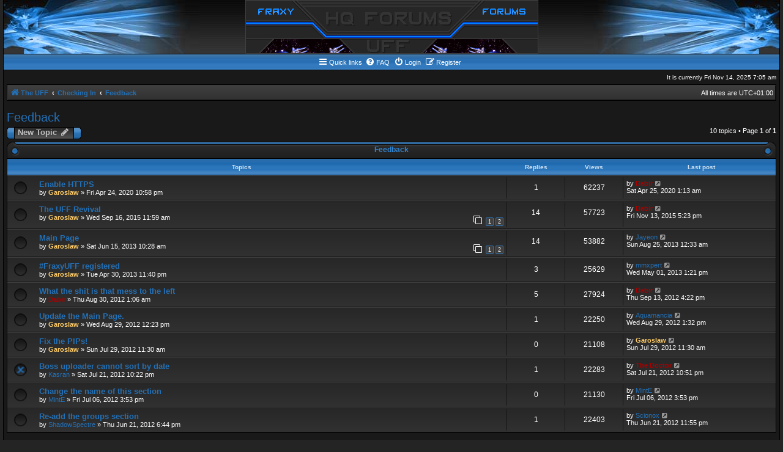

--- FILE ---
content_type: text/html; charset=UTF-8
request_url: http://fraxyhq.net/forums/viewforum.php?f=139&sid=597305082aa4b59fcb209d096a76cfe7
body_size: 6323
content:
<!DOCTYPE html>
<html dir="ltr" lang="en-gb">
<head>
<meta charset="utf-8" />
<meta http-equiv="X-UA-Compatible" content="IE=edge">
<meta name="viewport" content="width=device-width, initial-scale=1" />

<title>Feedback - UFF</title>

	<link rel="alternate" type="application/atom+xml" title="Feed - UFF" href="/forums/app.php/feed?sid=2fa6104fbdb32d33ecd13b4a53adf8a3">		<link rel="alternate" type="application/atom+xml" title="Feed - All forums" href="/forums/app.php/feed/forums?sid=2fa6104fbdb32d33ecd13b4a53adf8a3">			<link rel="alternate" type="application/atom+xml" title="Feed - Forum - Feedback" href="/forums/app.php/feed/forum/139?sid=2fa6104fbdb32d33ecd13b4a53adf8a3">		
	<link rel="canonical" href="http://fraxyhq.net/forums/viewforum.php?f=139">

<!--
	phpBB style name: AcidTech
	Based on style:   prosilver (this is the default phpBB3 style) and AcidTech for phpBB3.0 by ST Software
	Original author:  Tom Beddard ( http://www.subBlue.com/ )
	Modified by:      Ian Bradley ( http://phpbbstyles.oo.gd/ )
-->

<link href="./assets/css/font-awesome.min.css?assets_version=27" rel="stylesheet">
<link href="./styles/acidtech/theme/stylesheet.css?assets_version=27" rel="stylesheet">
<link href="./styles/acidtech/theme/en/stylesheet.css?assets_version=27" rel="stylesheet">




<!--[if lte IE 9]>
	<link href="./styles/acidtech/theme/tweaks.css?assets_version=27" rel="stylesheet">
<![endif]-->





</head>
<body id="phpbb" class="nojs notouch section-viewforum ltr ">


<div id="wrap" class="wrap">
	<a id="top" class="top-anchor" accesskey="t"></a>
	<div id="page-header">
		<div class="headerbar" role="banner">
					<div class="inner">

			<div id="site-description" class="site-description">
				<a id="logo" href="./index.php?sid=2fa6104fbdb32d33ecd13b4a53adf8a3" title="The UFF"><img src="./styles/acidtech/theme/images/site_logo.gif"></a>
				<p class="skiplink"><a href="#start_here">Skip to content</a></p>
				
																
			</div>

			</div>
					</div>
				<div class="navbar" role="navigation">
	<div class="inner">
	<div class="tng-menu">
	
	<ul id="nav-main" class="nav-main linklist" role="menubar">

		<li id="quick-links" class="quick-links dropdown-container responsive-menu hidden" data-skip-responsive="true">
			<a href="#" class="dropdown-trigger">
				<i class="icon fa-bars fa-fw" aria-hidden="true"></i><span>Quick links</span>
			</a>
			<div class="dropdown">
				<div class="pointer"><div class="pointer-inner"></div></div>
				<ul class="dropdown-contents" role="menu">
					
					
											<li class="separator"></li>
													<li>
								<a href="./memberlist.php?sid=2fa6104fbdb32d33ecd13b4a53adf8a3" role="menuitem">
									<i class="icon fa-group fa-fw" aria-hidden="true"></i><span>Members</span>
								</a>
							</li>
																			<li>
								<a href="./memberlist.php?mode=team&amp;sid=2fa6104fbdb32d33ecd13b4a53adf8a3" role="menuitem">
									<i class="icon fa-shield fa-fw" aria-hidden="true"></i><span>The team</span>
								</a>
							</li>
																<li class="separator"></li>

									</ul>
			</div>
		</li>

				<li data-skip-responsive="true">
			<a href="/forums/app.php/help/faq?sid=2fa6104fbdb32d33ecd13b4a53adf8a3" rel="help" title="Frequently Asked Questions" role="menuitem">
				<i class="icon fa-question-circle fa-fw" aria-hidden="true"></i><span>FAQ</span>
			</a>
		</li>
						
			<li  data-skip-responsive="true">
			<a href="./ucp.php?mode=login&amp;redirect=viewforum.php%3Ff%3D139&amp;sid=2fa6104fbdb32d33ecd13b4a53adf8a3" title="Login" accesskey="x" role="menuitem">
				<i class="icon fa-power-off fa-fw" aria-hidden="true"></i><span>Login</span>
			</a>
		</li>
					<li data-skip-responsive="true">
				<a href="./ucp.php?mode=register&amp;sid=2fa6104fbdb32d33ecd13b4a53adf8a3" role="menuitem">
					<i class="icon fa-pencil-square-o  fa-fw" aria-hidden="true"></i><span>Register</span>
				</a>
			</li>
						</ul>

	
	</div>
	</div>
</div>
	</div>
	
	<div class="right responsive-center time">It is currently Fri Nov 14, 2025 7:05 am</div>
	
	<ul id="nav-breadcrumbs" class="nav-breadcrumbs linklist navlinks" role="menubar">
								<li class="breadcrumbs" itemscope itemtype="http://schema.org/BreadcrumbList">
										<span class="crumb"  itemtype="http://schema.org/ListItem" itemprop="itemListElement" itemscope><a href="./index.php?sid=2fa6104fbdb32d33ecd13b4a53adf8a3" itemtype="https://schema.org/Thing" itemscope itemprop="item" accesskey="h" data-navbar-reference="index"><i class="icon fa-home fa-fw"></i><span itemprop="name">The UFF</span></a><meta itemprop="position" content="1" /></span>
																			<span class="crumb"  itemtype="http://schema.org/ListItem" itemprop="itemListElement" itemscope data-forum-id="117"><a href="./viewforum.php?f=117&amp;sid=2fa6104fbdb32d33ecd13b4a53adf8a3" itemtype="https://schema.org/Thing" itemscope itemprop="item"><span itemprop="name">Checking In</span></a><meta itemprop="position" content="2" /></span>
																							<span class="crumb"  itemtype="http://schema.org/ListItem" itemprop="itemListElement" itemscope data-forum-id="139"><a href="./viewforum.php?f=139&amp;sid=2fa6104fbdb32d33ecd13b4a53adf8a3" itemtype="https://schema.org/Thing" itemscope itemprop="item"><span itemprop="name">Feedback</span></a><meta itemprop="position" content="3" /></span>
												</li>
		
		<li class="rightside responsive-hide">All times are <span title="UTC+1">UTC+01:00</span></li>
		
		</ul>

	
	<a id="start_here" class="anchor"></a>
	<div id="page-body" class="page-body" role="main">
		
		<h2 class="forum-title"><a href="./viewforum.php?f=139&amp;sid=2fa6104fbdb32d33ecd13b4a53adf8a3">Feedback</a></h2>
<div>
	<!-- NOTE: remove the style="display: none" when you want to have the forum description on the forum body -->
	<div style="display: none !important;">Have anything you wish to say concerning forum management? Issues with forum layout or efficiency? Post it here and we'll take a look at the issue as soon as we can.<br /></div>	</div>



	<div class="action-bar bar-top">

				
		<a href="./posting.php?mode=post&amp;f=139&amp;sid=2fa6104fbdb32d33ecd13b4a53adf8a3" class="button" title="Post a new topic">
							<span>New Topic</span> <i class="icon fa-pencil fa-fw" aria-hidden="true"></i>
					</a>
				
	
	<div class="pagination">
				10 topics
					&bull; Page <strong>1</strong> of <strong>1</strong>
			</div>

	</div>




	
			<div class="cat-head">
			<span>Feedback</span>
		</div>
		
			<div class="forumbg">
		<div class="inner">
		<ul class="topiclist">
			<li class="header">
				<dl class="row-item">
					<dt><div class="list-inner">Topics</div></dt>
					<dd class="posts">Replies</dd>
					<dd class="views">Views</dd>
					<dd class="lastpost"><span>Last post</span></dd>
				</dl>
			</li>
		</ul>
		<ul class="topiclist topics">
	
				<li class="row bg1">
						<dl class="row-item topic_read">
				<dt title="No unread posts">
										<div class="list-inner">
																		<a href="./viewtopic.php?t=3071&amp;sid=2fa6104fbdb32d33ecd13b4a53adf8a3" class="topictitle">Enable HTTPS</a>																								<br />
						
												<div class="responsive-show" style="display: none;">
							Last post by <a href="./memberlist.php?mode=viewprofile&amp;u=122&amp;sid=2fa6104fbdb32d33ecd13b4a53adf8a3" style="color: #AA0000;" class="username-coloured">Dabir</a> &laquo; <a href="./viewtopic.php?p=49929&amp;sid=2fa6104fbdb32d33ecd13b4a53adf8a3#p49929" title="Go to last post"><time datetime="2020-04-25T00:13:41+00:00">Sat Apr 25, 2020 1:13 am</time></a>
													</div>
													<span class="responsive-show left-box" style="display: none;">Replies: <strong>1</strong></span>
													
						<div class="topic-poster responsive-hide left-box">
																												by <a href="./memberlist.php?mode=viewprofile&amp;u=126&amp;sid=2fa6104fbdb32d33ecd13b4a53adf8a3" style="color: #FFCC66;" class="username-coloured">Garoslaw</a> &raquo; <time datetime="2020-04-24T21:58:49+00:00">Fri Apr 24, 2020 10:58 pm</time>
																				</div>

						
											</div>
				</dt>
				<dd class="posts">1 <dfn>Replies</dfn></dd>
				<dd class="views">62237 <dfn>Views</dfn></dd>
				<dd class="lastpost">
					<span><dfn>Last post </dfn>by <a href="./memberlist.php?mode=viewprofile&amp;u=122&amp;sid=2fa6104fbdb32d33ecd13b4a53adf8a3" style="color: #AA0000;" class="username-coloured">Dabir</a>													<a href="./viewtopic.php?p=49929&amp;sid=2fa6104fbdb32d33ecd13b4a53adf8a3#p49929" title="Go to last post">
								<i class="icon fa-external-link-square fa-fw icon-lightgray icon-md" aria-hidden="true"></i><span class="sr-only"></span>
							</a>
												<br /><time datetime="2020-04-25T00:13:41+00:00">Sat Apr 25, 2020 1:13 am</time>
					</span>
				</dd>
			</dl>
					</li>
		
	

	
		
	
				<li class="row bg2">
						<dl class="row-item topic_read">
				<dt title="No unread posts">
										<div class="list-inner">
																		<a href="./viewtopic.php?t=2683&amp;sid=2fa6104fbdb32d33ecd13b4a53adf8a3" class="topictitle">The UFF Revival</a>																								<br />
						
												<div class="responsive-show" style="display: none;">
							Last post by <a href="./memberlist.php?mode=viewprofile&amp;u=122&amp;sid=2fa6104fbdb32d33ecd13b4a53adf8a3" style="color: #AA0000;" class="username-coloured">Dabir</a> &laquo; <a href="./viewtopic.php?p=49494&amp;sid=2fa6104fbdb32d33ecd13b4a53adf8a3#p49494" title="Go to last post"><time datetime="2015-11-13T16:23:33+00:00">Fri Nov 13, 2015 5:23 pm</time></a>
													</div>
													<span class="responsive-show left-box" style="display: none;">Replies: <strong>14</strong></span>
													
						<div class="topic-poster responsive-hide left-box">
																												by <a href="./memberlist.php?mode=viewprofile&amp;u=126&amp;sid=2fa6104fbdb32d33ecd13b4a53adf8a3" style="color: #FFCC66;" class="username-coloured">Garoslaw</a> &raquo; <time datetime="2015-09-16T10:59:54+00:00">Wed Sep 16, 2015 11:59 am</time>
																				</div>

												<div class="pagination">
							<span><i class="icon fa-clone fa-fw" aria-hidden="true"></i></span>
							<ul>
															<li><a class="button" href="./viewtopic.php?t=2683&amp;sid=2fa6104fbdb32d33ecd13b4a53adf8a3">1</a></li>
																							<li><a class="button" href="./viewtopic.php?t=2683&amp;sid=2fa6104fbdb32d33ecd13b4a53adf8a3&amp;start=10">2</a></li>
																																													</ul>
						</div>
						
											</div>
				</dt>
				<dd class="posts">14 <dfn>Replies</dfn></dd>
				<dd class="views">57723 <dfn>Views</dfn></dd>
				<dd class="lastpost">
					<span><dfn>Last post </dfn>by <a href="./memberlist.php?mode=viewprofile&amp;u=122&amp;sid=2fa6104fbdb32d33ecd13b4a53adf8a3" style="color: #AA0000;" class="username-coloured">Dabir</a>													<a href="./viewtopic.php?p=49494&amp;sid=2fa6104fbdb32d33ecd13b4a53adf8a3#p49494" title="Go to last post">
								<i class="icon fa-external-link-square fa-fw icon-lightgray icon-md" aria-hidden="true"></i><span class="sr-only"></span>
							</a>
												<br /><time datetime="2015-11-13T16:23:33+00:00">Fri Nov 13, 2015 5:23 pm</time>
					</span>
				</dd>
			</dl>
					</li>
		
	

	
		
	
				<li class="row bg1">
						<dl class="row-item topic_read">
				<dt title="No unread posts">
										<div class="list-inner">
																		<a href="./viewtopic.php?t=2472&amp;sid=2fa6104fbdb32d33ecd13b4a53adf8a3" class="topictitle">Main Page</a>																								<br />
						
												<div class="responsive-show" style="display: none;">
							Last post by <a href="./memberlist.php?mode=viewprofile&amp;u=686&amp;sid=2fa6104fbdb32d33ecd13b4a53adf8a3" class="username">Jayeon</a> &laquo; <a href="./viewtopic.php?p=46736&amp;sid=2fa6104fbdb32d33ecd13b4a53adf8a3#p46736" title="Go to last post"><time datetime="2013-08-24T23:33:44+00:00">Sun Aug 25, 2013 12:33 am</time></a>
													</div>
													<span class="responsive-show left-box" style="display: none;">Replies: <strong>14</strong></span>
													
						<div class="topic-poster responsive-hide left-box">
																												by <a href="./memberlist.php?mode=viewprofile&amp;u=126&amp;sid=2fa6104fbdb32d33ecd13b4a53adf8a3" style="color: #FFCC66;" class="username-coloured">Garoslaw</a> &raquo; <time datetime="2013-06-15T09:28:05+00:00">Sat Jun 15, 2013 10:28 am</time>
																				</div>

												<div class="pagination">
							<span><i class="icon fa-clone fa-fw" aria-hidden="true"></i></span>
							<ul>
															<li><a class="button" href="./viewtopic.php?t=2472&amp;sid=2fa6104fbdb32d33ecd13b4a53adf8a3">1</a></li>
																							<li><a class="button" href="./viewtopic.php?t=2472&amp;sid=2fa6104fbdb32d33ecd13b4a53adf8a3&amp;start=10">2</a></li>
																																													</ul>
						</div>
						
											</div>
				</dt>
				<dd class="posts">14 <dfn>Replies</dfn></dd>
				<dd class="views">53882 <dfn>Views</dfn></dd>
				<dd class="lastpost">
					<span><dfn>Last post </dfn>by <a href="./memberlist.php?mode=viewprofile&amp;u=686&amp;sid=2fa6104fbdb32d33ecd13b4a53adf8a3" class="username">Jayeon</a>													<a href="./viewtopic.php?p=46736&amp;sid=2fa6104fbdb32d33ecd13b4a53adf8a3#p46736" title="Go to last post">
								<i class="icon fa-external-link-square fa-fw icon-lightgray icon-md" aria-hidden="true"></i><span class="sr-only"></span>
							</a>
												<br /><time datetime="2013-08-24T23:33:44+00:00">Sun Aug 25, 2013 12:33 am</time>
					</span>
				</dd>
			</dl>
					</li>
		
	

	
		
	
				<li class="row bg2">
						<dl class="row-item topic_read">
				<dt title="No unread posts">
										<div class="list-inner">
																		<a href="./viewtopic.php?t=2420&amp;sid=2fa6104fbdb32d33ecd13b4a53adf8a3" class="topictitle">#FraxyUFF registered</a>																								<br />
						
												<div class="responsive-show" style="display: none;">
							Last post by <a href="./memberlist.php?mode=viewprofile&amp;u=627&amp;sid=2fa6104fbdb32d33ecd13b4a53adf8a3" class="username">mmxpert</a> &laquo; <a href="./viewtopic.php?p=44933&amp;sid=2fa6104fbdb32d33ecd13b4a53adf8a3#p44933" title="Go to last post"><time datetime="2013-05-01T12:21:41+00:00">Wed May 01, 2013 1:21 pm</time></a>
													</div>
													<span class="responsive-show left-box" style="display: none;">Replies: <strong>3</strong></span>
													
						<div class="topic-poster responsive-hide left-box">
																												by <a href="./memberlist.php?mode=viewprofile&amp;u=126&amp;sid=2fa6104fbdb32d33ecd13b4a53adf8a3" style="color: #FFCC66;" class="username-coloured">Garoslaw</a> &raquo; <time datetime="2013-04-30T22:40:48+00:00">Tue Apr 30, 2013 11:40 pm</time>
																				</div>

						
											</div>
				</dt>
				<dd class="posts">3 <dfn>Replies</dfn></dd>
				<dd class="views">25629 <dfn>Views</dfn></dd>
				<dd class="lastpost">
					<span><dfn>Last post </dfn>by <a href="./memberlist.php?mode=viewprofile&amp;u=627&amp;sid=2fa6104fbdb32d33ecd13b4a53adf8a3" class="username">mmxpert</a>													<a href="./viewtopic.php?p=44933&amp;sid=2fa6104fbdb32d33ecd13b4a53adf8a3#p44933" title="Go to last post">
								<i class="icon fa-external-link-square fa-fw icon-lightgray icon-md" aria-hidden="true"></i><span class="sr-only"></span>
							</a>
												<br /><time datetime="2013-05-01T12:21:41+00:00">Wed May 01, 2013 1:21 pm</time>
					</span>
				</dd>
			</dl>
					</li>
		
	

	
		
	
				<li class="row bg1">
						<dl class="row-item topic_read">
				<dt title="No unread posts">
										<div class="list-inner">
																		<a href="./viewtopic.php?t=2316&amp;sid=2fa6104fbdb32d33ecd13b4a53adf8a3" class="topictitle">What the shit is that mess to the left</a>																								<br />
						
												<div class="responsive-show" style="display: none;">
							Last post by <a href="./memberlist.php?mode=viewprofile&amp;u=122&amp;sid=2fa6104fbdb32d33ecd13b4a53adf8a3" style="color: #AA0000;" class="username-coloured">Dabir</a> &laquo; <a href="./viewtopic.php?p=43047&amp;sid=2fa6104fbdb32d33ecd13b4a53adf8a3#p43047" title="Go to last post"><time datetime="2012-09-13T15:22:16+00:00">Thu Sep 13, 2012 4:22 pm</time></a>
													</div>
													<span class="responsive-show left-box" style="display: none;">Replies: <strong>5</strong></span>
													
						<div class="topic-poster responsive-hide left-box">
																												by <a href="./memberlist.php?mode=viewprofile&amp;u=122&amp;sid=2fa6104fbdb32d33ecd13b4a53adf8a3" style="color: #AA0000;" class="username-coloured">Dabir</a> &raquo; <time datetime="2012-08-30T00:06:54+00:00">Thu Aug 30, 2012 1:06 am</time>
																				</div>

						
											</div>
				</dt>
				<dd class="posts">5 <dfn>Replies</dfn></dd>
				<dd class="views">27924 <dfn>Views</dfn></dd>
				<dd class="lastpost">
					<span><dfn>Last post </dfn>by <a href="./memberlist.php?mode=viewprofile&amp;u=122&amp;sid=2fa6104fbdb32d33ecd13b4a53adf8a3" style="color: #AA0000;" class="username-coloured">Dabir</a>													<a href="./viewtopic.php?p=43047&amp;sid=2fa6104fbdb32d33ecd13b4a53adf8a3#p43047" title="Go to last post">
								<i class="icon fa-external-link-square fa-fw icon-lightgray icon-md" aria-hidden="true"></i><span class="sr-only"></span>
							</a>
												<br /><time datetime="2012-09-13T15:22:16+00:00">Thu Sep 13, 2012 4:22 pm</time>
					</span>
				</dd>
			</dl>
					</li>
		
	

	
		
	
				<li class="row bg2">
						<dl class="row-item topic_read">
				<dt title="No unread posts">
										<div class="list-inner">
																		<a href="./viewtopic.php?t=2315&amp;sid=2fa6104fbdb32d33ecd13b4a53adf8a3" class="topictitle">Update the Main Page.</a>																								<br />
						
												<div class="responsive-show" style="display: none;">
							Last post by <a href="./memberlist.php?mode=viewprofile&amp;u=55&amp;sid=2fa6104fbdb32d33ecd13b4a53adf8a3" class="username">Aquamancia</a> &laquo; <a href="./viewtopic.php?p=42693&amp;sid=2fa6104fbdb32d33ecd13b4a53adf8a3#p42693" title="Go to last post"><time datetime="2012-08-29T12:32:37+00:00">Wed Aug 29, 2012 1:32 pm</time></a>
													</div>
													<span class="responsive-show left-box" style="display: none;">Replies: <strong>1</strong></span>
													
						<div class="topic-poster responsive-hide left-box">
																												by <a href="./memberlist.php?mode=viewprofile&amp;u=126&amp;sid=2fa6104fbdb32d33ecd13b4a53adf8a3" style="color: #FFCC66;" class="username-coloured">Garoslaw</a> &raquo; <time datetime="2012-08-29T11:23:30+00:00">Wed Aug 29, 2012 12:23 pm</time>
																				</div>

						
											</div>
				</dt>
				<dd class="posts">1 <dfn>Replies</dfn></dd>
				<dd class="views">22250 <dfn>Views</dfn></dd>
				<dd class="lastpost">
					<span><dfn>Last post </dfn>by <a href="./memberlist.php?mode=viewprofile&amp;u=55&amp;sid=2fa6104fbdb32d33ecd13b4a53adf8a3" class="username">Aquamancia</a>													<a href="./viewtopic.php?p=42693&amp;sid=2fa6104fbdb32d33ecd13b4a53adf8a3#p42693" title="Go to last post">
								<i class="icon fa-external-link-square fa-fw icon-lightgray icon-md" aria-hidden="true"></i><span class="sr-only"></span>
							</a>
												<br /><time datetime="2012-08-29T12:32:37+00:00">Wed Aug 29, 2012 1:32 pm</time>
					</span>
				</dd>
			</dl>
					</li>
		
	

	
		
	
				<li class="row bg1">
						<dl class="row-item topic_read">
				<dt title="No unread posts">
										<div class="list-inner">
																		<a href="./viewtopic.php?t=2273&amp;sid=2fa6104fbdb32d33ecd13b4a53adf8a3" class="topictitle">Fix the PIPs!</a>																								<br />
						
												<div class="responsive-show" style="display: none;">
							Last post by <a href="./memberlist.php?mode=viewprofile&amp;u=126&amp;sid=2fa6104fbdb32d33ecd13b4a53adf8a3" style="color: #FFCC66;" class="username-coloured">Garoslaw</a> &laquo; <a href="./viewtopic.php?p=41853&amp;sid=2fa6104fbdb32d33ecd13b4a53adf8a3#p41853" title="Go to last post"><time datetime="2012-07-29T10:30:26+00:00">Sun Jul 29, 2012 11:30 am</time></a>
													</div>
												
						<div class="topic-poster responsive-hide left-box">
																												by <a href="./memberlist.php?mode=viewprofile&amp;u=126&amp;sid=2fa6104fbdb32d33ecd13b4a53adf8a3" style="color: #FFCC66;" class="username-coloured">Garoslaw</a> &raquo; <time datetime="2012-07-29T10:30:26+00:00">Sun Jul 29, 2012 11:30 am</time>
																				</div>

						
											</div>
				</dt>
				<dd class="posts">0 <dfn>Replies</dfn></dd>
				<dd class="views">21108 <dfn>Views</dfn></dd>
				<dd class="lastpost">
					<span><dfn>Last post </dfn>by <a href="./memberlist.php?mode=viewprofile&amp;u=126&amp;sid=2fa6104fbdb32d33ecd13b4a53adf8a3" style="color: #FFCC66;" class="username-coloured">Garoslaw</a>													<a href="./viewtopic.php?p=41853&amp;sid=2fa6104fbdb32d33ecd13b4a53adf8a3#p41853" title="Go to last post">
								<i class="icon fa-external-link-square fa-fw icon-lightgray icon-md" aria-hidden="true"></i><span class="sr-only"></span>
							</a>
												<br /><time datetime="2012-07-29T10:30:26+00:00">Sun Jul 29, 2012 11:30 am</time>
					</span>
				</dd>
			</dl>
					</li>
		
	

	
		
	
				<li class="row bg2">
						<dl class="row-item topic_read_locked">
				<dt title="This topic is locked, you cannot edit posts or make further replies.">
										<div class="list-inner">
																		<a href="./viewtopic.php?t=2265&amp;sid=2fa6104fbdb32d33ecd13b4a53adf8a3" class="topictitle">Boss uploader cannot sort by date</a>																								<br />
						
												<div class="responsive-show" style="display: none;">
							Last post by <a href="./memberlist.php?mode=viewprofile&amp;u=2&amp;sid=2fa6104fbdb32d33ecd13b4a53adf8a3" style="color: #AA0000;" class="username-coloured">The Doctor</a> &laquo; <a href="./viewtopic.php?p=41713&amp;sid=2fa6104fbdb32d33ecd13b4a53adf8a3#p41713" title="Go to last post"><time datetime="2012-07-21T21:51:56+00:00">Sat Jul 21, 2012 10:51 pm</time></a>
													</div>
													<span class="responsive-show left-box" style="display: none;">Replies: <strong>1</strong></span>
													
						<div class="topic-poster responsive-hide left-box">
																												by <a href="./memberlist.php?mode=viewprofile&amp;u=621&amp;sid=2fa6104fbdb32d33ecd13b4a53adf8a3" class="username">Kasran</a> &raquo; <time datetime="2012-07-21T21:22:33+00:00">Sat Jul 21, 2012 10:22 pm</time>
																				</div>

						
											</div>
				</dt>
				<dd class="posts">1 <dfn>Replies</dfn></dd>
				<dd class="views">22283 <dfn>Views</dfn></dd>
				<dd class="lastpost">
					<span><dfn>Last post </dfn>by <a href="./memberlist.php?mode=viewprofile&amp;u=2&amp;sid=2fa6104fbdb32d33ecd13b4a53adf8a3" style="color: #AA0000;" class="username-coloured">The Doctor</a>													<a href="./viewtopic.php?p=41713&amp;sid=2fa6104fbdb32d33ecd13b4a53adf8a3#p41713" title="Go to last post">
								<i class="icon fa-external-link-square fa-fw icon-lightgray icon-md" aria-hidden="true"></i><span class="sr-only"></span>
							</a>
												<br /><time datetime="2012-07-21T21:51:56+00:00">Sat Jul 21, 2012 10:51 pm</time>
					</span>
				</dd>
			</dl>
					</li>
		
	

	
		
	
				<li class="row bg1">
						<dl class="row-item topic_read">
				<dt title="No unread posts">
										<div class="list-inner">
																		<a href="./viewtopic.php?t=2251&amp;sid=2fa6104fbdb32d33ecd13b4a53adf8a3" class="topictitle">Change the name of this section</a>																								<br />
						
												<div class="responsive-show" style="display: none;">
							Last post by <a href="./memberlist.php?mode=viewprofile&amp;u=65&amp;sid=2fa6104fbdb32d33ecd13b4a53adf8a3" class="username">MintE</a> &laquo; <a href="./viewtopic.php?p=41449&amp;sid=2fa6104fbdb32d33ecd13b4a53adf8a3#p41449" title="Go to last post"><time datetime="2012-07-06T14:53:16+00:00">Fri Jul 06, 2012 3:53 pm</time></a>
													</div>
												
						<div class="topic-poster responsive-hide left-box">
																												by <a href="./memberlist.php?mode=viewprofile&amp;u=65&amp;sid=2fa6104fbdb32d33ecd13b4a53adf8a3" class="username">MintE</a> &raquo; <time datetime="2012-07-06T14:53:16+00:00">Fri Jul 06, 2012 3:53 pm</time>
																				</div>

						
											</div>
				</dt>
				<dd class="posts">0 <dfn>Replies</dfn></dd>
				<dd class="views">21130 <dfn>Views</dfn></dd>
				<dd class="lastpost">
					<span><dfn>Last post </dfn>by <a href="./memberlist.php?mode=viewprofile&amp;u=65&amp;sid=2fa6104fbdb32d33ecd13b4a53adf8a3" class="username">MintE</a>													<a href="./viewtopic.php?p=41449&amp;sid=2fa6104fbdb32d33ecd13b4a53adf8a3#p41449" title="Go to last post">
								<i class="icon fa-external-link-square fa-fw icon-lightgray icon-md" aria-hidden="true"></i><span class="sr-only"></span>
							</a>
												<br /><time datetime="2012-07-06T14:53:16+00:00">Fri Jul 06, 2012 3:53 pm</time>
					</span>
				</dd>
			</dl>
					</li>
		
	

	
		
	
				<li class="row bg2">
						<dl class="row-item topic_read">
				<dt title="No unread posts">
										<div class="list-inner">
																		<a href="./viewtopic.php?t=2221&amp;sid=2fa6104fbdb32d33ecd13b4a53adf8a3" class="topictitle">Re-add the groups section</a>																								<br />
						
												<div class="responsive-show" style="display: none;">
							Last post by <a href="./memberlist.php?mode=viewprofile&amp;u=215&amp;sid=2fa6104fbdb32d33ecd13b4a53adf8a3" class="username">Scionox</a> &laquo; <a href="./viewtopic.php?p=41169&amp;sid=2fa6104fbdb32d33ecd13b4a53adf8a3#p41169" title="Go to last post"><time datetime="2012-06-21T22:55:36+00:00">Thu Jun 21, 2012 11:55 pm</time></a>
													</div>
													<span class="responsive-show left-box" style="display: none;">Replies: <strong>1</strong></span>
													
						<div class="topic-poster responsive-hide left-box">
																												by <a href="./memberlist.php?mode=viewprofile&amp;u=135&amp;sid=2fa6104fbdb32d33ecd13b4a53adf8a3" class="username">ShadowSpectre</a> &raquo; <time datetime="2012-06-21T17:44:24+00:00">Thu Jun 21, 2012 6:44 pm</time>
																				</div>

						
											</div>
				</dt>
				<dd class="posts">1 <dfn>Replies</dfn></dd>
				<dd class="views">22403 <dfn>Views</dfn></dd>
				<dd class="lastpost">
					<span><dfn>Last post </dfn>by <a href="./memberlist.php?mode=viewprofile&amp;u=215&amp;sid=2fa6104fbdb32d33ecd13b4a53adf8a3" class="username">Scionox</a>													<a href="./viewtopic.php?p=41169&amp;sid=2fa6104fbdb32d33ecd13b4a53adf8a3#p41169" title="Go to last post">
								<i class="icon fa-external-link-square fa-fw icon-lightgray icon-md" aria-hidden="true"></i><span class="sr-only"></span>
							</a>
												<br /><time datetime="2012-06-21T22:55:36+00:00">Thu Jun 21, 2012 11:55 pm</time>
					</span>
				</dd>
			</dl>
					</li>
		
				</ul>
		</div>
	</div>
	

	<div class="action-bar bar-bottom">
					
			<a href="./posting.php?mode=post&amp;f=139&amp;sid=2fa6104fbdb32d33ecd13b4a53adf8a3" class="button" title="Post a new topic">
							<span>New Topic</span> <i class="icon fa-pencil fa-fw" aria-hidden="true"></i>
						</a>

					
					<form method="post" action="./viewforum.php?f=139&amp;sid=2fa6104fbdb32d33ecd13b4a53adf8a3">
			<div class="dropdown-container dropdown-container-left dropdown-button-control sort-tools">
	<span title="Display and sorting options" class="button button-secondary dropdown-trigger dropdown-select">
		<i class="icon fa-sort-amount-asc fa-fw" aria-hidden="true"></i>
		<span class="caret"><i class="icon fa-sort-down fa-fw" aria-hidden="true"></i></span>
	</span>
	<div class="dropdown hidden">
		<div class="pointer"><div class="pointer-inner"></div></div>
		<div class="dropdown-contents">
			<fieldset class="display-options">
							<label>Display: <select name="st" id="st"><option value="0" selected="selected">All Topics</option><option value="1">1 day</option><option value="7">7 days</option><option value="14">2 weeks</option><option value="30">1 month</option><option value="90">3 months</option><option value="180">6 months</option><option value="365">1 year</option></select></label>
								<label>Sort by: <select name="sk" id="sk"><option value="a">Author</option><option value="t" selected="selected">Post time</option><option value="r">Replies</option><option value="s">Subject</option><option value="v">Views</option></select></label>
				<label>Direction: <select name="sd" id="sd"><option value="a">Ascending</option><option value="d" selected="selected">Descending</option></select></label>
								<hr class="dashed" />
				<input type="submit" class="button2" name="sort" value="Go" />
						</fieldset>
		</div>
	</div>
</div>
			</form>
		
		<div class="pagination">
						10 topics
							 &bull; Page <strong>1</strong> of <strong>1</strong>
					</div>
	</div>


<div class="action-bar actions-jump">
		<p class="jumpbox-return">
		<a href="./index.php?sid=2fa6104fbdb32d33ecd13b4a53adf8a3" class="left-box arrow-left" accesskey="r">
			<i class="icon fa-angle-left fa-fw icon-black" aria-hidden="true"></i><span>Return to Board Index</span>
		</a>
	</p>
	
		<div class="jumpbox dropdown-container dropdown-container-right dropdown-up dropdown-left dropdown-button-control" id="jumpbox">
			<span title="Jump to" class="button button-secondary dropdown-trigger dropdown-select">
				<span>Jump to</span>
				<span class="caret"><i class="icon fa-sort-down fa-fw" aria-hidden="true"></i></span>
			</span>
		<div class="dropdown">
			<div class="pointer"><div class="pointer-inner"></div></div>
			<ul class="dropdown-contents">
																				<li><a href="./viewforum.php?f=117&amp;sid=2fa6104fbdb32d33ecd13b4a53adf8a3" class="jumpbox-cat-link"> <span> Checking In</span></a></li>
																<li><a href="./viewforum.php?f=121&amp;sid=2fa6104fbdb32d33ecd13b4a53adf8a3" class="jumpbox-sub-link"><span class="spacer"></span> <span>&#8627; &nbsp; Rules and Announcements</span></a></li>
																<li><a href="./viewforum.php?f=122&amp;sid=2fa6104fbdb32d33ecd13b4a53adf8a3" class="jumpbox-sub-link"><span class="spacer"></span> <span>&#8627; &nbsp; Arrivals and Departures</span></a></li>
																<li><a href="./viewforum.php?f=139&amp;sid=2fa6104fbdb32d33ecd13b4a53adf8a3" class="jumpbox-sub-link"><span class="spacer"></span> <span>&#8627; &nbsp; Feedback</span></a></li>
																<li><a href="./viewforum.php?f=118&amp;sid=2fa6104fbdb32d33ecd13b4a53adf8a3" class="jumpbox-cat-link"> <span> Fraxy Central</span></a></li>
																<li><a href="./viewforum.php?f=143&amp;sid=2fa6104fbdb32d33ecd13b4a53adf8a3" class="jumpbox-sub-link"><span class="spacer"></span> <span>&#8627; &nbsp; Tutorials and Guides</span></a></li>
																<li><a href="./viewforum.php?f=123&amp;sid=2fa6104fbdb32d33ecd13b4a53adf8a3" class="jumpbox-sub-link"><span class="spacer"></span> <span>&#8627; &nbsp; Discussion and Help</span></a></li>
																<li><a href="./viewforum.php?f=124&amp;sid=2fa6104fbdb32d33ecd13b4a53adf8a3" class="jumpbox-sub-link"><span class="spacer"></span> <span>&#8627; &nbsp; Bosses, Drones, TRYs</span></a></li>
																<li><a href="./viewforum.php?f=125&amp;sid=2fa6104fbdb32d33ecd13b4a53adf8a3" class="jumpbox-sub-link"><span class="spacer"></span> <span>&#8627; &nbsp; Boss Uploader</span></a></li>
																<li><a href="./viewforum.php?f=119&amp;sid=2fa6104fbdb32d33ecd13b4a53adf8a3" class="jumpbox-cat-link"> <span> Competitive and Collaborative Fraxy</span></a></li>
																<li><a href="./viewforum.php?f=126&amp;sid=2fa6104fbdb32d33ecd13b4a53adf8a3" class="jumpbox-sub-link"><span class="spacer"></span> <span>&#8627; &nbsp; Open Battles and Contests</span></a></li>
																<li><a href="./viewforum.php?f=127&amp;sid=2fa6104fbdb32d33ecd13b4a53adf8a3" class="jumpbox-sub-link"><span class="spacer"></span> <span>&#8627; &nbsp; Voting/Finished Battles and Contests</span></a></li>
																<li><a href="./viewforum.php?f=133&amp;sid=2fa6104fbdb32d33ecd13b4a53adf8a3" class="jumpbox-sub-link"><span class="spacer"></span> <span>&#8627; &nbsp; Collaborative Projects</span></a></li>
																<li><a href="./viewforum.php?f=120&amp;sid=2fa6104fbdb32d33ecd13b4a53adf8a3" class="jumpbox-cat-link"> <span> Off Topic</span></a></li>
																<li><a href="./viewforum.php?f=128&amp;sid=2fa6104fbdb32d33ecd13b4a53adf8a3" class="jumpbox-sub-link"><span class="spacer"></span> <span>&#8627; &nbsp; General Discussion</span></a></li>
																<li><a href="./viewforum.php?f=77&amp;sid=2fa6104fbdb32d33ecd13b4a53adf8a3" class="jumpbox-sub-link"><span class="spacer"></span><span class="spacer"></span> <span>&#8627; &nbsp; Videos</span></a></li>
																<li><a href="./viewforum.php?f=78&amp;sid=2fa6104fbdb32d33ecd13b4a53adf8a3" class="jumpbox-sub-link"><span class="spacer"></span><span class="spacer"></span> <span>&#8627; &nbsp; Video Games</span></a></li>
																<li><a href="./viewforum.php?f=131&amp;sid=2fa6104fbdb32d33ecd13b4a53adf8a3" class="jumpbox-sub-link"><span class="spacer"></span> <span>&#8627; &nbsp; Forum Games</span></a></li>
																<li><a href="./viewforum.php?f=129&amp;sid=2fa6104fbdb32d33ecd13b4a53adf8a3" class="jumpbox-sub-link"><span class="spacer"></span> <span>&#8627; &nbsp; Showing Off</span></a></li>
																<li><a href="./viewforum.php?f=79&amp;sid=2fa6104fbdb32d33ecd13b4a53adf8a3" class="jumpbox-sub-link"><span class="spacer"></span><span class="spacer"></span> <span>&#8627; &nbsp; Images</span></a></li>
																<li><a href="./viewforum.php?f=76&amp;sid=2fa6104fbdb32d33ecd13b4a53adf8a3" class="jumpbox-sub-link"><span class="spacer"></span><span class="spacer"></span> <span>&#8627; &nbsp; Music</span></a></li>
																<li><a href="./viewforum.php?f=130&amp;sid=2fa6104fbdb32d33ecd13b4a53adf8a3" class="jumpbox-sub-link"><span class="spacer"></span> <span>&#8627; &nbsp; Ask the UFF</span></a></li>
											</ul>
		</div>
	</div>

	</div>

	<div class="dark-head responsive-hide">
		<a href="./viewonline.php?sid=2fa6104fbdb32d33ecd13b4a53adf8a3">Who is online</a>	</div>
	<div class="stat-block responsive-hide">
		Users browsing this forum: No registered users and 1 guest
	</div>

	<p class="rightside responsive-hide">You <strong>cannot</strong> post new topics in this forum<br />You <strong>cannot</strong> reply to topics in this forum<br />You <strong>cannot</strong> edit your posts in this forum<br />You <strong>cannot</strong> delete your posts in this forum<br />You <strong>cannot</strong> post attachments in this forum<br /></p>

			</div>


<div id="page-footer" class="page-footer" role="contentinfo">
	<div class="navbar" role="navigation">
	<div class="inner">
	<div class="tng-menu">

	<ul id="nav-footer" class="nav-footer linklist" role="menubar">
		<li class="breadcrumbs">
									<span class="crumb"><a href="./index.php?sid=2fa6104fbdb32d33ecd13b4a53adf8a3" data-navbar-reference="index"><i class="icon fa-home fa-fw" aria-hidden="true"></i><span>The UFF</span></a></span>					</li>
		
				<li class="rightside">All times are <span title="UTC+1">UTC+01:00</span></li>
							<li class="rightside">
				<a href="./ucp.php?mode=delete_cookies&amp;sid=2fa6104fbdb32d33ecd13b4a53adf8a3" data-ajax="true" data-refresh="true" role="menuitem">
					<i class="icon fa-trash fa-fw" aria-hidden="true"></i><span>Delete cookies</span>
				</a>
			</li>
							<li class="rightside" data-last-responsive="true">
					<a href="./memberlist.php?sid=2fa6104fbdb32d33ecd13b4a53adf8a3" title="View complete list of members" role="menuitem">
						<i class="icon fa-group fa-fw" aria-hidden="true"></i><span>Members</span>
					</a>
				</li>
												<li class="rightside" data-last-responsive="true">
				<a href="./memberlist.php?mode=team&amp;sid=2fa6104fbdb32d33ecd13b4a53adf8a3" role="menuitem">
					<i class="icon fa-shield fa-fw" aria-hidden="true"></i><span>The team</span>
				</a>
			</li>
							</ul>

	</div>
	</div>
</div>

	<div class="copyright">
				<p class="footer-row">
			<span class="footer-copyright">AcidTech by <a href="http://www.stsoftware.biz">ST Software</a> Updated for phpBB3.3 by <a href="http://phpbbstyles.oo.gd/">Ian Bradley</a></span>
		</p>
		<p class="footer-row">
			<span class="footer-copyright">Powered by <a href="https://www.phpbb.com/">phpBB</a>&reg; Forum Software &copy; phpBB Limited</span>
		</p>
						<p class="footer-row" role="menu">
			<a class="footer-link" href="./ucp.php?mode=privacy&amp;sid=2fa6104fbdb32d33ecd13b4a53adf8a3" title="Privacy" role="menuitem">
				<span class="footer-link-text">Privacy</span>
			</a>
			|
			<a class="footer-link" href="./ucp.php?mode=terms&amp;sid=2fa6104fbdb32d33ecd13b4a53adf8a3" title="Terms" role="menuitem">
				<span class="footer-link-text">Terms</span>
			</a>
		</p>
					</div>

	<div id="darkenwrapper" class="darkenwrapper" data-ajax-error-title="AJAX error" data-ajax-error-text="Something went wrong when processing your request." data-ajax-error-text-abort="User aborted request." data-ajax-error-text-timeout="Your request timed out; please try again." data-ajax-error-text-parsererror="Something went wrong with the request and the server returned an invalid reply.">
		<div id="darken" class="darken">&nbsp;</div>
	</div>

	<div id="phpbb_alert" class="phpbb_alert" data-l-err="Error" data-l-timeout-processing-req="Request timed out.">
	<div class="cat-head cat-head-alert"></div>
		<a href="#" class="alert_close">
			<i class="icon fa-times-circle fa-fw" aria-hidden="true"></i>
		</a>
		<h3 class="alert_title">&nbsp;</h3><p class="alert_text"></p>
	</div>
	<div id="phpbb_confirm" class="phpbb_alert">
	<div class="cat-head cat-head-alert"></div>
		<a href="#" class="alert_close">
			<i class="icon fa-times-circle fa-fw" aria-hidden="true"></i>
		</a>
		<div class="alert_text"></div>
	</div>
	<div>
		<a id="bottom" class="anchor" accesskey="z"></a>
			</div>
</div>

</div>

<script src="./assets/javascript/jquery-3.6.0.min.js?assets_version=27"></script>
<script src="./assets/javascript/core.js?assets_version=27"></script>



<script src="./styles/prosilver/template/forum_fn.js?assets_version=27"></script>
<script src="./styles/prosilver/template/ajax.js?assets_version=27"></script>



<script defer src="https://static.cloudflareinsights.com/beacon.min.js/vcd15cbe7772f49c399c6a5babf22c1241717689176015" integrity="sha512-ZpsOmlRQV6y907TI0dKBHq9Md29nnaEIPlkf84rnaERnq6zvWvPUqr2ft8M1aS28oN72PdrCzSjY4U6VaAw1EQ==" data-cf-beacon='{"version":"2024.11.0","token":"23839af6950f444ba55870c8e4b4dce8","r":1,"server_timing":{"name":{"cfCacheStatus":true,"cfEdge":true,"cfExtPri":true,"cfL4":true,"cfOrigin":true,"cfSpeedBrain":true},"location_startswith":null}}' crossorigin="anonymous"></script>
</body>
</html>


--- FILE ---
content_type: text/css
request_url: http://fraxyhq.net/forums/styles/acidtech/theme/stylesheet.css?assets_version=27
body_size: 325
content:
/*  phpBB3 Style Sheet
    --------------------------------------------------------------
	Style name:       AcidTech
	Based on style:   prosilver (this is the default phpBB3 style) and AcidTech for phpBB3.0, by ST Software
	Original author:  Tom Beddard ( http://www.subBlue.com/ )    
	Modified by:      Ian Bradley ( http://phpbbstyles.oo.gd/ )
    --------------------------------------------------------------
*/

@import url("normalize.css?v=3.3");
@import url("base.css?v=3.3");
@import url("utilities.css?v=3.3");
@import url("common.css?v=3.3");
@import url("links.css?v=3.3");
@import url("content.css?v=3.3");
@import url("buttons.css?v=3.3");
@import url("cp.css?v=3.3");
@import url("forms.css?v=3.3");
@import url("icons.css?v=3.3");
@import url("colours.css?v=3.3");
@import url("responsive.css?v=3.3");
@import url("acidtech.css?v=3.3");


--- FILE ---
content_type: text/css
request_url: http://fraxyhq.net/forums/styles/acidtech/theme/colours.css?v=3.3
body_size: 4646
content:
/*
--------------------------------------------------------------
Colours and backgrounds for common.css
-------------------------------------------------------------- */

html, body {
	color: #ffffff;
	background-color: #242424;
}

h1 {
	color: #FFFFFF;
}

h2 {
	color: #2370b6;
}

h3 {
	border-bottom-color: #CCCCCC;
	color: #115098;
}

hr {
	border-color: #FFFFFF;
	border-top-color: #CCCCCC;
}

/*
--------------------------------------------------------------
Colours and backgrounds for links.css
-------------------------------------------------------------- */

a { color: #2370b6; }
a:hover { color: #f0e80a; }

/* Links on gradient backgrounds */
.forumbg .header a, .forabg .header a, th a {
	color: #FFFFFF;
}

.forumbg .header a:hover, .forabg .header a:hover, th a:hover {
	color: #A8D8FF;
}

/* Notification mark read link */
.dropdown-extended a.mark_read {
	background-color: #272727; /* Old browsers */ /* FF3.6+ */
	background-image: -webkit-linear-gradient(top, #272727 0%, #313131 100%);
	background-image: linear-gradient(to bottom, #272727 0%, #313131 100%); /* W3C */
	filter: progid:DXImageTransform.Microsoft.gradient( startColorstr='#272727', endColorstr='#313131',GradientType=0 ); /* IE6-9 */
}

/* Post body links */
.postlink {
	color: #2370b6;
}

.postlink:visited {
	color: #2370b6;
}

.postlink:hover {
	color: #f0e80a;
}

.signature a, .signature a:hover {
	background-color: transparent;
}

/* Back to top of page */
.top i {
	color: #999999;
}

/* Arrow links  */
.arrow-left:hover, .arrow-right:hover {
	color: #f0e80a;
}

/* Round cornered boxes and backgrounds
---------------------------------------- */
.wrap {
	background-color: #191919;
	border-color: #000000;
}

.headerbar {
	color: #FFFFFF;
	background-color:#2d2d2d;
	background:url(images/logo_left.jpg) no-repeat left, url(images/logo_right.jpg) no-repeat right, url(images/logo_bg.gif);
}

.forumbg, .forabg {
	background: #3a7bba url(images/th.gif) repeat-x top;
	border-color:#000000;
}

.navbar {
	background: #2f74b3 url(images/buttons.gif);
	border-color:#000000;
}

.panel {
	background-color: #272727; /* Old browsers */ /* FF3.6+ */
	background-image: -webkit-linear-gradient(top, #272727 0%, #313131 100%);
	background-image: linear-gradient(to bottom, #272727 0%, #313131 100%); /* W3C */
	filter: progid:DXImageTransform.Microsoft.gradient( startColorstr='#272727', endColorstr='#313131',GradientType=0 ); /* IE6-9 */
	color: #ffffff;
	border-color:#000000;
	box-shadow:1px 1px 0 0 #3c3c3c inset,-1px -1px 0 0 #131313 inset;
}

.post:target .content {
	color: #ffffff;
}

.post:target h3 a {
	color: #f0e80a;
}

.bg1 {
	background-color: #272727; /* Old browsers */ /* FF3.6+ */
	background-image: -webkit-linear-gradient(top, #272727 0%, #313131 100%);
	background-image: linear-gradient(to bottom, #272727 0%, #313131 100%); /* W3C */
	filter: progid:DXImageTransform.Microsoft.gradient( startColorstr='#272727', endColorstr='#313131',GradientType=0 ); /* IE6-9 */
}

table.zebra-list tr:nth-child(odd) td, ul.zebra-list li:nth-child(odd) {
	background-color: #272727; /* Old browsers */ /* FF3.6+ */
	background-image: -webkit-linear-gradient(top, #272727 0%, #313131 100%);
	background-image: linear-gradient(to bottom, #272727 0%, #313131 100%); /* W3C */
	filter: progid:DXImageTransform.Microsoft.gradient( startColorstr='#272727', endColorstr='#313131',GradientType=0 ); /* IE6-9 */
}

.bg2 {
	background-color: #272727; /* Old browsers */ /* FF3.6+ */
	background-image: -webkit-linear-gradient(top, #272727 0%, #313131 100%);
	background-image: linear-gradient(to bottom, #272727 0%, #313131 100%); /* W3C */
	filter: progid:DXImageTransform.Microsoft.gradient( startColorstr='#272727', endColorstr='#313131',GradientType=0 ); /* IE6-9 */
}

table.zebra-list tr:nth-child(even) td, ul.zebra-list li:nth-child(even) {
	background-color: #272727; /* Old browsers */ /* FF3.6+ */
	background-image: -webkit-linear-gradient(top, #272727 0%, #313131 100%);
	background-image: linear-gradient(to bottom, #272727 0%, #313131 100%); /* W3C */
	filter: progid:DXImageTransform.Microsoft.gradient( startColorstr='#272727', endColorstr='#313131',GradientType=0 ); /* IE6-9 */
}

.bg3	{
	background-color: #191919;
}

.ucprowbg {
	background-color: #DCDEE2;
}

.fieldsbg {
	background-color: #E7E8EA;
}

.site_logo {
	background-image: url("./images/site_logo.gif");
}

/* Horizontal lists
----------------------------------------*/

ul.navlinks {
	border-top-color: #FFFFFF;
}

/* Table styles
----------------------------------------*/
table.table1 thead th {
	color: #ccdff0;
}

table.table1 tbody tr {
	border-color: #000000;
	box-shadow:1px 1px 0 0 #3c3c3c inset;
}

table.table1 tbody tr:hover, table.table1 tbody tr.hover {
	background-color: #191919;
	color: #ffffff;
}

table.table1 td {
	color: #ffffff;
}

table.table1 tbody td {
	border-top-color: #000000;
}

table.table1 tbody th {
	border-bottom-color: #000000;
	color: #333333;
	background-color: #FFFFFF;
}

table.info tbody th {
	color: #000000;
}

/* Misc layout styles
---------------------------------------- */
dl.details dt {
	color: #ffffff;
}

dl.details dd {
	color: #c0c0c0;
}

.sep {
	color: #1198D9;
}

/* Icon styles
---------------------------------------- */
.icon.icon-blue, a:hover .icon.icon-blue {
	color: #196db5;
}

.icon.icon-green, a:hover .icon.icon-green{
	color: #1b9A1B;
}

.icon.icon-red, a:hover .icon.icon-red{
	color: #dC2A4D;
}

.icon.icon-orange, a:hover .icon.icon-orange{
	color: #FF6600;
}

.icon.icon-bluegray, a:hover .icon.icon-bluegray{
	color: #536482;
}

.icon.icon-gray, a:hover .icon.icon-gray{
	color: #777777;
}

.icon.icon-lightgray, a:hover .icon.icon-lightgray{
	color: #999999;
}

.icon.icon-black, a:hover .icon.icon-black{
	color: #2370b6;
}

.alert_close .icon:before {
	background-color: #000000;
}

/* Jumpbox */
.jumpbox .dropdown li {
	border-top-color: #000000;
}

.jumpbox-cat-link {
	background: #2f74b3 url(images/th.gif);
	border-top-color: #2f74b3;
	color: #ccdff0;
}

.jumpbox-cat-link:hover {
	background: #2f74b3;
	border-top-color: #12A3EB;
	color: #FFFFFF;
}

.jumpbox-forum-link {
	background: #2f74b3 url(images/th.gif);
	color:#ccdff0;
}

.jumpbox-forum-link:hover {
	background:#2f74b3;
}

.jumpbox .dropdown .pointer-inner {
	border-color: #313131 transparent;
}

.jumpbox-sub-link {
	background-color: #272727; /* Old browsers */ /* FF3.6+ */
	background-image: -webkit-linear-gradient(top, #272727 0%, #313131 100%);
	background-image: linear-gradient(to bottom, #272727 0%, #313131 100%); /* W3C */
	filter: progid:DXImageTransform.Microsoft.gradient( startColorstr='#272727', endColorstr='#313131',GradientType=0 ); /* IE6-9 */
}

.jumpbox-sub-link:hover {
	background-color: #404040; /* Old browsers */ /* FF3.6+ */
	background-image: -webkit-linear-gradient(top, #313131 0%, #404040 100%);
	background-image: linear-gradient(to bottom, #313131 0%, #404040 100%); /* W3C */
	filter: progid:DXImageTransform.Microsoft.gradient( startColorstr='#313131', endColorstr='#404040',GradientType=0 ); /* IE6-9 */
}

/* Miscellaneous styles
---------------------------------------- */

.copyright {
	color: #cccccc;
}

.error {
	color: #f0e80a;
}

.sticky, .announce {
	/* you can add a background for stickies and announcements*/
}

div.rules {
	background-color: #272727; /* Old browsers */ /* FF3.6+ */
	background-image: -webkit-linear-gradient(top, #272727 0%, #313131 100%);
	background-image: linear-gradient(to bottom, #272727 0%, #313131 100%); /* W3C */
	filter: progid:DXImageTransform.Microsoft.gradient( startColorstr='#272727', endColorstr='#313131',GradientType=0 ); /* IE6-9 */
	color: #ffffff;
	border-color:#cccccc;
}

p.post-notice {
	background:#191919 url(images/hdr_mid.gif);
	border-color:#000000;
}

/*
--------------------------------------------------------------
Colours and backgrounds for content.css
-------------------------------------------------------------- */

ul.topiclist li {
	color: #ffffff;
}

ul.topiclist dd {
	border-left-color: #131313;
}

.rtl ul.topiclist dd {
	border-right-color: #131313;
	border-left-color: transparent;
}

li.row {
	border-top-color:  #3c3c3c;
	border-bottom-color: #131313;
	background-color: #272727; /* Old browsers */ /* FF3.6+ */
	background-image: -webkit-linear-gradient(top, #272727 0%, #313131 100%);
	background-image: linear-gradient(to bottom, #272727 0%, #313131 100%); /* W3C */
	filter: progid:DXImageTransform.Microsoft.gradient( startColorstr='#272727', endColorstr='#313131',GradientType=0 ); /* IE6-9 */
}

li.row strong {
	color: #ffffff;
}

li.row:hover {
	/*background-color: #F6F4D0;*/
}

li.row:hover dd {
	/*border-left-color: #CCCCCC;*/
}

.rtl li.row:hover dd {
	/*border-right-color: #CCCCCC;
	border-left-color: transparent;*/
}

li.header dt, li.header dd {
	color: #ccdff0;
}

/* Post body styles
----------------------------------------*/
.postbody {
	color: #cccccc;
}

/* Content container styles
----------------------------------------*/
.content {
	color: #ffffff;
}

.content h2, .panel h2 {
	color: #2f74b3;
}

dl.faq dt {
	color: #ffffff;
}

.posthilit {
	background-color: #2f74b3;
	color: #ffffff;
}

.announce, .unreadpost {
	/* Highlight the announcements & unread posts box */
}

/* Post signature */
.signature {
	border-top-color: #CCCCCC;
}

/* Post noticies */
.notice {
	border-top-color:  #CCCCCC;
}

/* BB Code styles
----------------------------------------*/
/* Quote block */
blockquote {
	background-color: #191919;
	border-color:#2f74b3;
}

blockquote blockquote {
	/* Nested quotes */
	background-color:#222222;
}

blockquote blockquote blockquote {
	/* Nested quotes */
	background-color: #191919;
}

/* Code block */
.codebox {
	background-color: #191919;
	border-color:#2f74b3;
}

.codebox p {
	border-bottom-color: #2f74b3;
}

.codebox code {
	color: #f0e80a;
}

/* Attachments
----------------------------------------*/
.attachbox {
	background-color: #191919;
	border-color:  #2f74b3;
}

.pm-message .attachbox {
	background-color: #F2F3F3;
}

.attachbox dd {
	border-top-color: #2f74b3;
}

.attachbox p {
	color: #666666;
}

.attachbox p.stats {
	color: #666666;
}

.attach-image img {
	border-color: #999999;
}

/* Inline image thumbnails */

dl.file dd {
	color: #cccccc;
}

dl.thumbnail img {
	border-color: #666666;
	background-color: #FFFFFF;
}

dl.thumbnail dd {
	color: #666666;
}

dl.thumbnail dt a:hover {
	background-color: #EEEEEE;
}

dl.thumbnail dt a:hover img {
	border-color: #368AD2;
}

/* Post poll styles
----------------------------------------*/

fieldset.polls dl {
	border-top-color: #2f74b3;
	color: #ffffff;
}

fieldset.polls dl.voted {
	color: #f0e80a;
}

fieldset.polls dd div {
	color: #FFFFFF;
}


.pollbar1, .pollbar2, .pollbar3, .pollbar4, .pollbar5 {
	border-color: #2f74b3;
	background: url(images/buttons.gif);
}

/* Poster profile block
----------------------------------------*/
.postprofile {
	color: #cccccc;
	border-color: #131313;
}

.pm .postprofile {
	border-color: #DDDDDD;
}

.postprofile strong {
	color: #dddddd;
	font-weight:bold;
}

.online {
	background-image: url("./en/icon_user_online.gif");
}

dd.profile-warnings {
	color: #BC2A4D;
}

/*
--------------------------------------------------------------
Colours and backgrounds for buttons.css
-------------------------------------------------------------- */
.button {
	border-color: #2f74b3;
	background-color: #2c2c2c; /* Old browsers */ /* FF3.6+ */
	background-image: -webkit-linear-gradient(top, #2c2c2c 0%, #515151 100%);
	background-image: linear-gradient(to bottom, #2c2c2c 0%,#515151 100%); /* W3C */
	filter: progid:DXImageTransform.Microsoft.gradient( startColorstr='#2c2c2c', endColorstr='#515151',GradientType=0 ); /* IE6-9 */
	color: #8f8f8f;
}

.button:hover {
	border-color: #ffffff;
	background-color: #515151; /* Old browsers */ /* FF3.6+ */
	background-image: -webkit-linear-gradient(top, #515151 0%, #2c2c2c 100%);
	background-image: linear-gradient(to bottom, #515151 0%,#2c2c2c 100%); /* W3C */
	filter: progid:DXImageTransform.Microsoft.gradient( startColorstr='#515151', endColorstr='#2c2c2c',GradientType=0 ); /* IE6-9 */
}

.button:focus {
	border-color: #f0e80a;
	background-color: #515151; /* Old browsers */ /* FF3.6+ */
	background-image: -webkit-linear-gradient(top, #515151 0%, #2c2c2c 100%);
	background-image: linear-gradient(to bottom, #515151 0%,#2c2c2c 100%); /* W3C */
	filter: progid:DXImageTransform.Microsoft.gradient( startColorstr='#515151', endColorstr='#2c2c2c',GradientType=0 ); /* IE6-9 */
}

.button .icon,
.button-secondary {
	color: #c0c0c0;
}

.button-secondary:focus,
.button-secondary:hover,
.button:focus .icon,
.button:hover .icon {
	color: #2f74b3;
}

.button-search:hover,
.button-search-end:hover {
	border-color: #C7C3BF;
}

.caret	{ border-color: #DADADA; }
.caret	{ border-color: #C7C3BF; }

.contact-icons a		{ border-color: #DCDCDC; }
.contact-icons a:hover	{ background-color: #F2F6F9; }

/* Pagination
---------------------------------------- */

.pagination li a {
	background: #404040;
	filter: none;
	border-color: #2f74b3;
	box-shadow: none;
	-webkit-box-shadow: none;
	color: #ffffff;
}

.pagination li.ellipsis span {
	background: transparent;
	color:	#eeeeee;
}

.pagination li.active span {
	background: #2f74b3;
	border-color: #2f74b3;
	color: #FFFFFF;
}

.pagination li a:hover, .pagination li a:hover .icon, .pagination .dropdown-visible a.dropdown-trigger, .nojs .pagination .dropdown-container:hover a.dropdown-trigger {
	background: #2f74b3;
	border-color: #2f74b3;
	filter: none;
	color: #f0e80a;
	text-shadow: none;
}

/* Search box
--------------------------------------------- */

.search-box .inputbox {
	border-color: #2f74b3;
	background-color:#272727;
	color:#ffffff;
}

.search-box .inputbox:hover {
	border-color:#ffffff;
}

.search-box .inputbox:focus {
	border-color:#f0e80a;
}

.search-header {
	box-shadow: 0 0 10px #0075B0;
}

.search-results li:hover,
.search-results li.active {
	background-color: #222222;
}

/* Icon images
---------------------------------------- */

.contact-icon						{ background-image: url("./images/icons_contact.png"); }

/* Profile & navigation icons */
.pm-icon							{ background-position: 0 0; }
.email-icon							{ background-position: -21px 0; }
.jabber-icon						{ background-position: -80px 0; }
.phpbb_icq-icon						{ background-position: -61px 0 ; }
.phpbb_wlm-icon						{ background-position: -182px 0; }
.phpbb_aol-icon						{ background-position: -244px 0; }
.phpbb_website-icon					{ background-position: -40px 0; }
.phpbb_youtube-icon					{ background-position: -98px 0; }
.phpbb_facebook-icon				{ background-position: -119px 0; }
.phpbb_googleplus-icon				{ background-position: -140px 0; }
.phpbb_skype-icon					{ background-position: -161px 0; }
.phpbb_twitter-icon					{ background-position: -203px 0; }
.phpbb_yahoo-icon					{ background-position: -224px 0; }

/* Forum icons & Topic icons */
.global_read						{ background-image: url("./images/announce_read.gif"); }
.global_read_mine					{ background-image: url("./images/announce_read_mine.gif"); }
.global_read_locked					{ background-image: url("./images/announce_read_locked.gif"); }
.global_read_locked_mine			{ background-image: url("./images/announce_read_locked_mine.gif"); }
.global_unread						{ background-image: url("./images/announce_unread.gif"); }
.global_unread_mine					{ background-image: url("./images/announce_unread_mine.gif"); }
.global_unread_locked				{ background-image: url("./images/announce_unread_locked.gif"); }
.global_unread_locked_mine			{ background-image: url("./images/announce_unread_locked_mine.gif"); }

.announce_read						{ background-image: url("./images/announce_read.gif"); }
.announce_read_mine					{ background-image: url("./images/announce_read_mine.gif"); }
.announce_read_locked				{ background-image: url("./images/announce_read_locked.gif"); }
.announce_read_locked_mine			{ background-image: url("./images/announce_read_locked_mine.gif"); }
.announce_unread					{ background-image: url("./images/announce_unread.gif"); }
.announce_unread_mine				{ background-image: url("./images/announce_unread_mine.gif"); }
.announce_unread_locked				{ background-image: url("./images/announce_unread_locked.gif"); }
.announce_unread_locked_mine		{ background-image: url("./images/announce_unread_locked_mine.gif"); }

.forum_link							{ background-image: url("./images/forum_link.gif"); }
.forum_read							{ background-image: url("./images/forum_read.gif"); }
.forum_read_locked					{ background-image: url("./images/forum_read_locked.gif"); }
.forum_read_subforum				{ background-image: url("./images/forum_read_subforum.gif"); }
.forum_unread						{ background-image: url("./images/forum_unread.gif"); }
.forum_unread_locked				{ background-image: url("./images/forum_unread_locked.gif"); }
.forum_unread_subforum				{ background-image: url("./images/forum_unread_subforum.gif"); }

.sticky_read						{ background-image: url("./images/sticky_read.gif"); }
.sticky_read_mine					{ background-image: url("./images/sticky_read_mine.gif"); }
.sticky_read_locked					{ background-image: url("./images/sticky_read_locked.gif"); }
.sticky_read_locked_mine			{ background-image: url("./images/sticky_read_locked_mine.gif"); }
.sticky_unread						{ background-image: url("./images/sticky_unread.gif"); }
.sticky_unread_mine					{ background-image: url("./images/sticky_unread_mine.gif"); }
.sticky_unread_locked				{ background-image: url("./images/sticky_unread_locked.gif"); }
.sticky_unread_locked_mine			{ background-image: url("./images/sticky_unread_locked_mine.gif"); }

.topic_moved						{ background-image: url("./images/topic_moved.gif"); }
.pm_read,
.topic_read							{ background-image: url("./images/topic_read.gif"); }
.topic_read_mine					{ background-image: url("./images/topic_read_mine.gif"); }
.topic_read_hot						{ background-image: url("./images/topic_read_hot.gif"); }
.topic_read_hot_mine				{ background-image: url("./images/topic_read_hot_mine.gif"); }
.topic_read_locked					{ background-image: url("./images/topic_read_locked.gif"); }
.topic_read_locked_mine				{ background-image: url("./images/topic_read_locked_mine.gif"); }
.pm_unread,
.topic_unread						{ background-image: url("./images/topic_unread.gif"); }
.topic_unread_mine					{ background-image: url("./images/topic_unread_mine.gif"); }
.topic_unread_hot					{ background-image: url("./images/topic_unread_hot.gif"); }
.topic_unread_hot_mine				{ background-image: url("./images/topic_unread_hot_mine.gif"); }
.topic_unread_locked				{ background-image: url("./images/topic_unread_locked.gif"); }
.topic_unread_locked_mine			{ background-image: url("./images/topic_unread_locked_mine.gif"); }


/*
--------------------------------------------------------------
Colours and backgrounds for cp.css
-------------------------------------------------------------- */

/* Main CP box
----------------------------------------*/

.panel-container h3, .panel-container hr, .cp-menu hr {
	border-color: #A4B3BF;
}

.panel-container .panel li.row {
	border-color: #000000;
	border-top-color: #3c3c3c;
}

ul.cplist {
	border-top-color: #000000;
}

.panel-container .panel li.header dd, .panel-container .panel li.header dt {
	color: #ffffff;
}

.panel-container table.table1 thead th {
	color: #ffffff;
	border-bottom-color: #000000;
}

.cp-main .pm-message {
	border-color: #DBDEE2;
	background-color: #FFFFFF;
}

/* CP tabbed menu
----------------------------------------*/

.tabs .activetab > a,
.tabs .activetab > a:hover {
	background-color:#272727;
	background-image:none;
	border-color: #000000;
	box-shadow: 0 1px 1px #3c3c3c inset;
	color: #cccccc;
	box-shadow:0 3px 0 0 #272727;
}

.tabs .activetab > a:hover {
	color: #f0e80a;
}

/* Mini tabbed menu used in MCP
----------------------------------------*/
.minitabs .tab > a {
	background-color: #E1EBF2;
}

.minitabs .activetab > a,
.minitabs .activetab > a:hover {
	background-color: #F9F9F9;
	color: #333333;
}

/* Responsive tabs
----------------------------------------*/
.responsive-tab .responsive-tab-link:before {
	border-color: #2370b6;
}

.responsive-tab .responsive-tab-link:hover:before, .responsive-tab .responsive-tab-link:focus:before {
	border-color: #f0e80a;
}

/* UCP navigation menunavlinks
----------------------------------------*/

/* Link styles for the sub-section links */
.navigation a {
	color: #2370b6;
	background-color: #272727; /* Old browsers */ /* FF3.6+ */
	background-image: -webkit-linear-gradient(top, #272727 0%, #313131 100%);
	background-image: linear-gradient(to bottom, #272727 0%, #313131 100%); /* W3C */
	filter: progid:DXImageTransform.Microsoft.gradient( startColorstr='#272727', endColorstr='#313131',GradientType=0 ); /* IE6-9 */
}

.navigation a:hover {
	background: #404040;
	color: #f0e80a;
	filter: progid:DXImageTransform.Microsoft.gradient(enabled = false);
}

.navigation .active-subsection a {
	background: #515151;
	color: #ffffff;
	filter: progid:DXImageTransform.Microsoft.gradient(enabled = false);
}

.navigation .active-subsection a:hover {
	color:#f0e80a;
}

@media only screen and (max-width: 900px), only screen and (max-device-width: 900px)
{
	#navigation a, .rtl #navigation a {
		background: #272727;
	}
}

/* Preferences pane layout
----------------------------------------*/
.panel-container h2 {
	color: #ffffff;
}

.panel-container .panel {
	background-color: #F9F9F9;
}

/* Friends list */
.cp-mini {
	background-color: #272727; /* Old browsers */ /* FF3.6+ */
	background-image: -webkit-linear-gradient(top, #272727 0%, #313131 100%);
	background-image: linear-gradient(to bottom, #272727 0%, #313131 100%); /* W3C */
	filter: progid:DXImageTransform.Microsoft.gradient( startColorstr='#272727', endColorstr='#313131',GradientType=0 ); /* IE6-9 */
	box-shadow:1px 1px 0 0 #3c3c3c inset,-1px -1px 0 0 #131313 inset;
	border-color:#000000;
	background-position:left 29px;
}

dl.mini dt {
	color:#ccdff0;
	background:#2f74b3 url("images/buttons.gif");
	border-color:#000000;
}

/* PM Styles
----------------------------------------*/
/* PM Message history */
.current {
	color: #000000 !important;
}

/* PM marking colours */
.pmlist li.pm_message_reported_colour, .pm_message_reported_colour {
	border-left-color: #BC2A4D;
	border-right-color: #BC2A4D;
}

.pmlist li.pm_marked_colour, .pm_marked_colour {
	border-color: #f0e80a;
}

.pmlist li.pm_replied_colour, .pm_replied_colour {
	border-color: #A9B8C2;
}

.pmlist li.pm_friend_colour, .pm_friend_colour {
	border-color: #5D8FBD;
}

.pmlist li.pm_foe_colour, .pm_foe_colour {
	border-color: #000000;
}

/* Avatar gallery */
.gallery label {
	background: #FFFFFF;
	border-color: #CCC;
}

.gallery label:hover {
	background-color: #EEE;
}

/*
--------------------------------------------------------------
Colours and backgrounds for forms.css
-------------------------------------------------------------- */

/* General form styles
----------------------------------------*/
select {
	border-color: #2f74b3;
	background-color: #313131;
	color: #ffffff;
}

label {
	color: #ffffff;
}

option.disabled-option {
	color: graytext;
}

/* Definition list layout for forms
---------------------------------------- */
dd label {
	color: #ffffff;
}

fieldset.fields1 {
	background-color: transparent;
}

/* Hover effects */
fieldset dl:hover dt label {
	/*color: #000000;*/
}

fieldset.fields2 dl:hover dt label {
	color: inherit;
}

/* Quick-login on index page */
fieldset.quick-login input.inputbox {
	background-color: #222222;
}

/* Posting page styles
----------------------------------------*/

.message-box textarea {
	color: #ffffff;
}

.message-box textarea.drag-n-drop {
	outline-color: rgba(102, 102, 102, 0.5);
}

.message-box textarea.drag-n-drop-highlight {
	outline-color: rgba(17, 163, 234, 0.5);
}

/* Input field styles
---------------------------------------- */
.inputbox {
	background-color: #222222;
	border-color: #2f74b3;
	color: #ffffff;
}

.inputbox:-moz-placeholder {
	color: #cccccc;
}

.inputbox::-webkit-input-placeholder {
	color: #cccccc;
}

.inputbox:hover {
	border-color: #ffffff;
}

.inputbox:focus {
	border-color: #f0e80a;
}

.inputbox:focus:-moz-placeholder {
	color: transparent;
}

.inputbox:focus::-webkit-input-placeholder {
	color: transparent;
}


/* Form button styles
---------------------------------------- */

a.button1, input.button1, input.button3, a.button2, input.button2 {
	color: #d0d0d0;
	background-color: #222222;
	border-color:#2f74b3;
}

a.button1, input.button1 {
	border-color: #2f74b3;
}

input.button3 {
	background-image: none;
}

/* Alternative button */
a.button2, input.button2, input.button3 {
	border-color: #2f74b3;
}

/* <a> button in the style of the form buttons */
a.button1, a.button2 {
	color: #d0d0d0;
}

/* Hover states */
a.button1:hover, input.button1:hover, a.button2:hover, input.button2:hover, input.button3:hover {
	border-color: #ffffff;
}

/* Focus states */
input.button1:focus, input.button2:focus, input.button3:focus {
	border-color: #f0e80a;
	color: #ffffff;
}

input.disabled {
	color: #666666;
}

/* jQuery popups
---------------------------------------- */
.phpbb_alert {
	background-color: #272727; /* Old browsers */ /* FF3.6+ */
	background-image: -webkit-linear-gradient(top, #272727 0%, #313131 100%);
	background-image: linear-gradient(to bottom, #272727 0%, #313131 100%); /* W3C */
	filter: progid:DXImageTransform.Microsoft.gradient( startColorstr='#272727', endColorstr='#313131',GradientType=0 ); /* IE6-9 */
	color: #ffffff;
	border-color:#000000;
	box-shadow:1px 1px 0 0 #3c3c3c inset,-1px -1px 0 0 #131313 inset;
}
.darken {
	background-color: #000000;
}

.loading_indicator {
	background-color: transparent;
	background-image: url("./images/loading.gif");
}

.dropdown-extended ul li {
	border-top-color: #B9B9B9;
}

.dropdown-extended ul li:hover {
	background-color: #2f74b3;
	color: #000000;
}

.dropdown-extended .header, .dropdown-extended .footer {
	border-color: #2f74b3;
	color: #ffffff;
}

.dropdown-extended .footer {
	border-top-style: solid;
	border-top-width: 1px;
}

.dropdown-extended .header {
	background-color:#242424;
}

.dropdown .pointer {
	border-color: #000000 transparent;
}

.dropdown .pointer-inner {
	border-color: #242424 transparent;
}

.dropdown-extended .pointer-inner {
	border-color: #242424 transparent;
}

.dropdown .dropdown-contents {
	background: #242424;
	border-color: #000000;
	box-shadow: 1px 3px 5px rgba(47,116,179,0.2)/*rgba(0, 0, 0, 0.2)*/;
}

.dropdown-up .dropdown-contents {
	box-shadow: 1px 0 5px rgba(47,116,179,0.2);
}

.dropdown li, .dropdown li li {
	border-color: #2f74b3;
}

.dropdown li.separator {
	border-color: #2f74b3;
}

/* Notifications
---------------------------------------- */

.notification_list p.notification-time {
	color: #cccccc;
}

li.notification-reported strong, li.notification-disapproved strong {
	color: #f0e80a;
}

.badge {
	background-color: #ffffff;
	color: #2f74b3;
}


--- FILE ---
content_type: text/css
request_url: http://fraxyhq.net/forums/styles/acidtech/theme/acidtech.css?v=3.3
body_size: 2262
content:
/* Additional style rules for Acidtech */ 

.search-header .button {
	background:#3c3c3c;
	box-shadow:none;
	border-color:#000000;
}

.search-header .button:hover, .search-header .button:focus {
	text-shadow:none;
}

a:hover > .posthilit {
	color:#f0e80a;
}

.tng-menu {
	display:inline-block;
}

.tng-menu ul {
	padding:0px !important;
}

.navbar a {
	color:#ffffff;
}

.navbar a:hover {
	color:#f0e80a;
	text-decoration:underline;
}

a.notification-block:hover {
	text-decoration:none;
}

.clone .badge {
	background: transparent;
	opacity: 1.0;
	font-size: 1em;
	color: #ffff00;
	top: 0px;
}

.clone .dropdown-trigger span {
	display: inline;
}

.notification_list .bg2 {
	background-color: #404040; /* Old browsers */ /* FF3.6+ */
	background-image: -webkit-linear-gradient(top, #404040 0%, #313131 100%);
	background-image: linear-gradient(to bottom, #404040 0%, #313131 100%); /* W3C */
	filter: progid:DXImageTransform.Microsoft.gradient( startColorstr='#404040', endColorstr='#313131',GradientType=0 ); /* IE6-9 */
}

.notification_list .bg2:hover {
	background: #2f74b3;
}

.time {
	margin-top:6px;
	margin-bottom:6px;
	text-align:right;
}

.time p {
	float:left;
	margin-bottom:0px;
}

#nav-breadcrumbs.nav-breadcrumbs {
	border:1px solid #000000;
	background-color: #404040; /* Old browsers */ /* FF3.6+ */
	background-image: -webkit-linear-gradient(top, #404040 0%, #313131 100%);
	background-image: linear-gradient(to bottom, #404040 0%, #313131 100%); /* W3C */
	filter: progid:DXImageTransform.Microsoft.gradient( startColorstr='#404040', endColorstr='#313131',GradientType=0 ); /* IE6-9 */
	padding:0px 4px;
	box-shadow:1px 1px 0 0 #3c3c3c inset,-1px -1px 0 0 #131313 inset;
	margin-bottom:10px !important;
	clear:left;
}

.cat-head {
	min-height:27px;
	text-align:center;
	background: url(images/hdr_left.gif) no-repeat left top, url(images/hdr_right.gif) no-repeat right top, #1f1f1f url(images/hdr_mid.gif) repeat-x top;
	font-size:12px;
	font-weight:bold;
	padding-left:27px;
	padding-right:27px;
}

.cat-head span {
	display:inline-block;
	color:#3285d0;
	padding-top:6px;
}

.cat-head a {
	color:#3285d0;
	text-decoration:underline;
	padding-top:6px;
}

.cat-head a:hover {
	color:#d0d0d0;
}

.cat-head-alert {
	margin:0 -26px 0 -26px;
	border-bottom:1px solid #000000;
	border-radius:10px 10px 0 0;
}

.cat-head strong {
	color:#ffffff;
}

.alert_text h3, .alert_title {
	color:#3285d0;
	border:0px;
	font-size:1.4em;
	text-transform:none;
}

.dark-head {
	padding:5px;
	border:1px solid #000000;
	border-bottom:none;
	background:url(images/cathead.gif);
	box-shadow:1px 1px 0 0 #3c3c3c inset,-1px -1px 0 0 #131313 inset;
	font-weight:bold;
}

.tng-unread {
	color:#f0e80a;
}

.tng-unread:hover {
	color:#ffffff;
}

li.reported {
	background-color: #1f2934 !important; /* Old browsers */ /* FF3.6+ */
	background-image: -webkit-linear-gradient(top, #1f2934 0%, #313e49 100%);
	background-image: linear-gradient(to bottom, #1f2934 0%, #313e49 100%); /* W3C */
	filter: progid:DXImageTransform.Microsoft.gradient( startColorstr='#1f2934', endColorstr='#313e49',GradientType=0 ); /* IE6-9 */
}

.stat-block {
	border:1px solid #000000;
	box-shadow:1px 1px 0 0 #3c3c3c inset,-1px -1px 0 0 #131313 inset;
	padding:5px;
	margin-bottom:13px;
	background: #313131 url(images/cell.gif) repeat-x;
}

.stat-block p {
	display:inline-block;
	vertical-align:middle;
	padding-left:5px;
	padding-bottom:5px;
	margin-left:28px;
	border-left:1px solid #131313;
}

.stat-block.online-list {
	background: url(images/whosonline.gif) no-repeat 5px center, #313131 url(images/cell.gif) repeat-x;
}

.stat-block.birthday-list {
	background: url(images/birthday.gif) no-repeat 5px center, #313131 url(images/cell.gif) repeat-x;
}

.stat-block.statistics {
	background: url(images/stats.gif) no-repeat 5px center, #313131 url(images/cell.gif) repeat-x;
}

.tng-center {
	text-align:center;
}

.tng-index-legend {
	display:inline-block;
	padding:7px;
}

.tng-index-legend img {
	padding-right:3px;
}

.rules strong {
	color:#f0e80a;
	font-size:1.3em;
}

.rules br {
	margin-bottom:10px;
}

.action-bar .button {
	background-color:transparent;
	background:url(images/button_left.png) no-repeat left top, url(images/button_right.png) no-repeat right top, url(images/button_mid.png) left top;
	color: #c0c0c0;
	border:none;
	padding:0 18px 1px 18px;
	font-weight:bold;
	height:19px;
	filter:none;
}

.action-bar .button:hover {
	color:#f0e80a;
	background:url(images/button_left.png) no-repeat left top, url(images/button_right.png) no-repeat right top, url(images/button_mid_flip.png) left top;
	filter:none;
}

.action-bar .search-box .inputbox {
	position:relative;
	top:-2px;
	margin-left:5px;
	margin-right:3px;
	border-right-width:1px;
	border-radius:4px;
}

.action-bar .button-search-end {
	border-radius:4px;
}

.pagination .button {
	border-radius:2px;
	padding:2px 5px;
	background:#404040;
}

.pagination .button:hover {
	background:#2f74b3;
}

.pagination li a {
	border:1px solid #2f74b3;
}

.tng-pad-me {
	padding:10px;
}

.tng-hr-big {
	height:5px;
	background:#2f74b3 url(images/th.gif);
	border-top:1px solid #131313;
	border-bottom:1px solid #3c3c3c;
}

a.button1:focus, a.button2:focus {
	border-color:#f0e80a;
	color:#ffffff;
}

table.table1 thead th a {
	color: #ccdff0;
	text-decoration:underline;
}

table.table1 thead th a:hover {
	color:#ffffff;
}

.post {
	border:1px solid #000000;
	box-shadow:1px 1px 0 0 #3c3c3c inset,-1px -1px 0 0 #131313 inset;
}

blockquote cite::before, .uncited::before {
    color:#2f74b3;
}

h3.review {
	border-bottom:none;
	padding-right:5px;
}

.tabs {
	background:url(images/hdr_left.gif) no-repeat left top, url(images/hdr_right.gif) no-repeat right top, #1f1f1f url(images/hdr_mid.gif);
}

.tabs ul:first-child {
	margin-left:24px;
}

.cp-main .small {
	color:#ffffff;
}

.cp-main h2 {
	color:#ccdff0;
	background: #2f74b3 url("images/buttons.gif");
    border-color: #000000;
}

.cp-main h2 a {
	color:#ffffff;
}

.cp-main h2 a:hover {
	color:#f0e80a;
}

.cp-main h3 {
	color:#ccdff0;
	background: #2f74b3 url("images/hdr_mid.gif");
    border-color: #000000;
	padding:7px;
	margin:10px -10px;
	text-transform:none;
	text-align:center;
}

.cp-main .inner > h3:first-child {
	margin-top:-6px;
}

.cp-main .bg3.big-column {
	background:#191919 url(images/hdr_mid.gif);
}

.cp-main .bg3 td {
	padding-top:7px;
	padding-bottom:5px;
}

#report h3, .pm h3, .section-mcp .postbody h3, .section-mcp h3.review {
	background-image:none;
	background-color:transparent;
	color:#2f74b3;
	text-align:left;
}

.section-mcp h3.review {
	text-transform:uppercase;
	margin-right:0px;
	margin-bottom:0px;
}

.mcp-main .cat-head {
	background-color:transparent;
	border-radius:10px 10px 0 0;
}

.tng-cp-menu-header {
	color:#ccdff0;
	background:#2f74b3 url("images/buttons.gif");
	border:1px solid #000000;
	border-bottom:none;
	padding:7px;
	text-align:center;
	font-weight:bold;
}

.cp-menu ul {
	border:1px solid #000000;
	box-shadow:1px 1px 0 0 #3c3c3c inset,-1px -1px 0 0 #131313 inset;
}

.navigation li:nth-child(n+2) > a {
	border-top:1px solid #101010;
}

/* Support for official phpBB extensions... */

#phpbb_announcement {
	border-radius:0 !important;
	background:url(images/th.gif) repeat-x top, #313131 url(images/cell.gif) left 27px;
	color: #ffffff;
	border:1px solid #000000;
	box-shadow:1px 1px 0 0 #3c3c3c inset,-1px -1px 0 0 #131313 inset;
	padding-top:35px !important;
}

#phpbb_announcement .close {
	margin-top:-28px !important;
	background:transparent url(images/close.png) no-repeat !important;
}

.boardrules-container {
	padding-left:10px;
	padding-right:10px;
	margin-bottom:15px;
	background-color: #272727; /* Old browsers */ /* FF3.6+ */
	background-image: -webkit-linear-gradient(top, #272727 0%, #313131 100%);
	background-image: linear-gradient(to bottom, #272727 0%, #313131 100%); /* W3C */
	filter: progid:DXImageTransform.Microsoft.gradient( startColorstr='#272727', endColorstr='#313131',GradientType=0 ); /* IE6-9 */
	border:1px solid #000000;
	box-shadow:1px 1px 0 0 #3c3c3c inset,-1px -1px 0 0 #131313 inset;
}

.boardrules-container h3 {
	color:#ffffff;
}

.boardrules-categories {
	margin:0 0 30px 10px !important;
}

.boardrules-categories .mini-panel {
	border-radius:0;
	background-color: #272727; /* Old browsers */ /* FF3.6+ */
	background-image: -webkit-linear-gradient(top, #272727 0%, #313131 100%);
	background-image: linear-gradient(to bottom, #272727 0%, #313131 100%); /* W3C */
	filter: progid:DXImageTransform.Microsoft.gradient( startColorstr='#272727', endColorstr='#313131',GradientType=0 ); /* IE6-9 */
	border:1px solid #000000;
	box-shadow:1px 1px 0 0 #3c3c3c inset,-1px -1px 0 0 #131313 inset;
	color:#ffffff;
}

.boardrules-categories .mini-panel h3 {
	color:#ffffff;
	border-bottom:none;
}

.collapse-btn {
	margin:-22px 5px 0 !important;
}

/* Responsive... */

@media (max-width: 380px) {
	.action-bar .button-search-end {
		display:none;
	}
}

@media (max-width: 500px) {
	.responsive-center, .time p {
		float: none;
		text-align: center;
		margin-bottom: 5px;
	}
	
	.action-bar .button {
		line-height:1.5;
	}
}

@media (max-width: 700px) {
	.headerbar {
		background:url(images/logo_left.jpg) no-repeat left, url(images/logo_bg.gif);
	}
	
	.nav-breadcrumbs, .cat-head, .dark-head, .stat-block, .cp-main h2, #phpbb_announcement, .boardrules-container {
		margin-left:-5px !important;
		margin-right:-5px !important;
	}
	
	.forabg, .forumbg {
		padding-top:5px;
	}
	
	.boardrules-categories {
		float:none;
		max-width:500px;
		margin:0 auto !important;
	}
	
	.boardrules-container .content {
		width:97% !important;
	}
	
}
